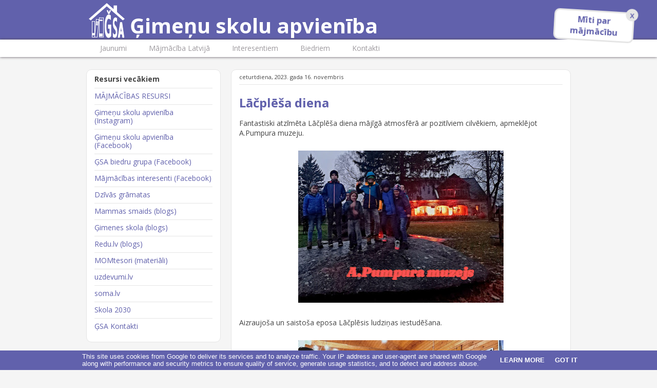

--- FILE ---
content_type: text/html; charset=UTF-8
request_url: https://www.gimenuskoluapvieniba.lv/2023/11/lacplesa-diena.html
body_size: 16181
content:
<!DOCTYPE html>
<html class='v2' dir='ltr' lang='lv' xmlns='http://www.w3.org/1999/xhtml' xmlns:b='http://www.google.com/2005/gml/b' xmlns:data='http://www.google.com/2005/gml/data' xmlns:expr='http://www.google.com/2005/gml/expr'>
<head>
<link href='https://www.blogger.com/static/v1/widgets/335934321-css_bundle_v2.css' rel='stylesheet' type='text/css'/>
<meta content='ka22Mr4Juoc52iHYY7FF0KJKOlNKzP1WSsNFjPcKVNg' name='google-site-verification'/>
<meta content='width=1100' name='viewport'/>
<meta content='text/html; charset=UTF-8' http-equiv='Content-Type'/>
<meta content='blogger' name='generator'/>
<link href='https://www.gimenuskoluapvieniba.lv/favicon.ico' rel='icon' type='image/x-icon'/>
<link href='https://www.gimenuskoluapvieniba.lv/2023/11/lacplesa-diena.html' rel='canonical'/>
<link rel="alternate" type="application/atom+xml" title="Ģimeņu skolu apvienība - Atom" href="https://www.gimenuskoluapvieniba.lv/feeds/posts/default" />
<link rel="alternate" type="application/rss+xml" title="Ģimeņu skolu apvienība - RSS" href="https://www.gimenuskoluapvieniba.lv/feeds/posts/default?alt=rss" />
<link rel="service.post" type="application/atom+xml" title="Ģimeņu skolu apvienība - Atom" href="https://www.blogger.com/feeds/209500497307994289/posts/default" />

<link rel="alternate" type="application/atom+xml" title="Ģimeņu skolu apvienība - Atom" href="https://www.gimenuskoluapvieniba.lv/feeds/4291770856757436289/comments/default" />
<!--Can't find substitution for tag [blog.ieCssRetrofitLinks]-->
<link href='https://blogger.googleusercontent.com/img/b/R29vZ2xl/AVvXsEgZuVKjrJZdhFDe4cKZmyF4fbv2Rbo9-2Ktj_FVdwu5LgkXI_1y3KulAVf3nMuAWSCzhkATpByYYgXHdKftVhVLo6CmCF-D_Sgj9WwWXupzUlPCJVQ7z-F0ebGQ-4Pu77V-V42aDKMFN8czEzyLlT_WZM4DnauK5fULJ3vmqD5XrUcHIIeGpiesgz5WtA34/w400-h296/20231111_1.jpg' rel='image_src'/>
<meta content='https://www.gimenuskoluapvieniba.lv/2023/11/lacplesa-diena.html' property='og:url'/>
<meta content='Lāčplēša diena' property='og:title'/>
<meta content='Ģimeņu skolu apvienība vieno mājmācības vecākus un atbalsta bērnu izglītību savā ģimenē.' property='og:description'/>
<meta content='https://blogger.googleusercontent.com/img/b/R29vZ2xl/AVvXsEgZuVKjrJZdhFDe4cKZmyF4fbv2Rbo9-2Ktj_FVdwu5LgkXI_1y3KulAVf3nMuAWSCzhkATpByYYgXHdKftVhVLo6CmCF-D_Sgj9WwWXupzUlPCJVQ7z-F0ebGQ-4Pu77V-V42aDKMFN8czEzyLlT_WZM4DnauK5fULJ3vmqD5XrUcHIIeGpiesgz5WtA34/w1200-h630-p-k-no-nu/20231111_1.jpg' property='og:image'/>
<title>Lāčplēša diena | Ģimeņu skolu apvienība</title>
<link href='https://fonts.googleapis.com/css2?family=Open+Sans' rel='stylesheet' type='text/css'/>
<link href='https://fonts.googleapis.com/css2?family=Open+Sans:wght@700' rel='stylesheet' type='text/css'/>
<script src='https://code.jquery.com/jquery-3.5.1.min.js'></script>
<style type='text/css'>@font-face{font-family:'Open Sans';font-style:normal;font-weight:400;font-stretch:100%;font-display:swap;src:url(//fonts.gstatic.com/s/opensans/v44/memvYaGs126MiZpBA-UvWbX2vVnXBbObj2OVTSKmu0SC55K5gw.woff2)format('woff2');unicode-range:U+0460-052F,U+1C80-1C8A,U+20B4,U+2DE0-2DFF,U+A640-A69F,U+FE2E-FE2F;}@font-face{font-family:'Open Sans';font-style:normal;font-weight:400;font-stretch:100%;font-display:swap;src:url(//fonts.gstatic.com/s/opensans/v44/memvYaGs126MiZpBA-UvWbX2vVnXBbObj2OVTSumu0SC55K5gw.woff2)format('woff2');unicode-range:U+0301,U+0400-045F,U+0490-0491,U+04B0-04B1,U+2116;}@font-face{font-family:'Open Sans';font-style:normal;font-weight:400;font-stretch:100%;font-display:swap;src:url(//fonts.gstatic.com/s/opensans/v44/memvYaGs126MiZpBA-UvWbX2vVnXBbObj2OVTSOmu0SC55K5gw.woff2)format('woff2');unicode-range:U+1F00-1FFF;}@font-face{font-family:'Open Sans';font-style:normal;font-weight:400;font-stretch:100%;font-display:swap;src:url(//fonts.gstatic.com/s/opensans/v44/memvYaGs126MiZpBA-UvWbX2vVnXBbObj2OVTSymu0SC55K5gw.woff2)format('woff2');unicode-range:U+0370-0377,U+037A-037F,U+0384-038A,U+038C,U+038E-03A1,U+03A3-03FF;}@font-face{font-family:'Open Sans';font-style:normal;font-weight:400;font-stretch:100%;font-display:swap;src:url(//fonts.gstatic.com/s/opensans/v44/memvYaGs126MiZpBA-UvWbX2vVnXBbObj2OVTS2mu0SC55K5gw.woff2)format('woff2');unicode-range:U+0307-0308,U+0590-05FF,U+200C-2010,U+20AA,U+25CC,U+FB1D-FB4F;}@font-face{font-family:'Open Sans';font-style:normal;font-weight:400;font-stretch:100%;font-display:swap;src:url(//fonts.gstatic.com/s/opensans/v44/memvYaGs126MiZpBA-UvWbX2vVnXBbObj2OVTVOmu0SC55K5gw.woff2)format('woff2');unicode-range:U+0302-0303,U+0305,U+0307-0308,U+0310,U+0312,U+0315,U+031A,U+0326-0327,U+032C,U+032F-0330,U+0332-0333,U+0338,U+033A,U+0346,U+034D,U+0391-03A1,U+03A3-03A9,U+03B1-03C9,U+03D1,U+03D5-03D6,U+03F0-03F1,U+03F4-03F5,U+2016-2017,U+2034-2038,U+203C,U+2040,U+2043,U+2047,U+2050,U+2057,U+205F,U+2070-2071,U+2074-208E,U+2090-209C,U+20D0-20DC,U+20E1,U+20E5-20EF,U+2100-2112,U+2114-2115,U+2117-2121,U+2123-214F,U+2190,U+2192,U+2194-21AE,U+21B0-21E5,U+21F1-21F2,U+21F4-2211,U+2213-2214,U+2216-22FF,U+2308-230B,U+2310,U+2319,U+231C-2321,U+2336-237A,U+237C,U+2395,U+239B-23B7,U+23D0,U+23DC-23E1,U+2474-2475,U+25AF,U+25B3,U+25B7,U+25BD,U+25C1,U+25CA,U+25CC,U+25FB,U+266D-266F,U+27C0-27FF,U+2900-2AFF,U+2B0E-2B11,U+2B30-2B4C,U+2BFE,U+3030,U+FF5B,U+FF5D,U+1D400-1D7FF,U+1EE00-1EEFF;}@font-face{font-family:'Open Sans';font-style:normal;font-weight:400;font-stretch:100%;font-display:swap;src:url(//fonts.gstatic.com/s/opensans/v44/memvYaGs126MiZpBA-UvWbX2vVnXBbObj2OVTUGmu0SC55K5gw.woff2)format('woff2');unicode-range:U+0001-000C,U+000E-001F,U+007F-009F,U+20DD-20E0,U+20E2-20E4,U+2150-218F,U+2190,U+2192,U+2194-2199,U+21AF,U+21E6-21F0,U+21F3,U+2218-2219,U+2299,U+22C4-22C6,U+2300-243F,U+2440-244A,U+2460-24FF,U+25A0-27BF,U+2800-28FF,U+2921-2922,U+2981,U+29BF,U+29EB,U+2B00-2BFF,U+4DC0-4DFF,U+FFF9-FFFB,U+10140-1018E,U+10190-1019C,U+101A0,U+101D0-101FD,U+102E0-102FB,U+10E60-10E7E,U+1D2C0-1D2D3,U+1D2E0-1D37F,U+1F000-1F0FF,U+1F100-1F1AD,U+1F1E6-1F1FF,U+1F30D-1F30F,U+1F315,U+1F31C,U+1F31E,U+1F320-1F32C,U+1F336,U+1F378,U+1F37D,U+1F382,U+1F393-1F39F,U+1F3A7-1F3A8,U+1F3AC-1F3AF,U+1F3C2,U+1F3C4-1F3C6,U+1F3CA-1F3CE,U+1F3D4-1F3E0,U+1F3ED,U+1F3F1-1F3F3,U+1F3F5-1F3F7,U+1F408,U+1F415,U+1F41F,U+1F426,U+1F43F,U+1F441-1F442,U+1F444,U+1F446-1F449,U+1F44C-1F44E,U+1F453,U+1F46A,U+1F47D,U+1F4A3,U+1F4B0,U+1F4B3,U+1F4B9,U+1F4BB,U+1F4BF,U+1F4C8-1F4CB,U+1F4D6,U+1F4DA,U+1F4DF,U+1F4E3-1F4E6,U+1F4EA-1F4ED,U+1F4F7,U+1F4F9-1F4FB,U+1F4FD-1F4FE,U+1F503,U+1F507-1F50B,U+1F50D,U+1F512-1F513,U+1F53E-1F54A,U+1F54F-1F5FA,U+1F610,U+1F650-1F67F,U+1F687,U+1F68D,U+1F691,U+1F694,U+1F698,U+1F6AD,U+1F6B2,U+1F6B9-1F6BA,U+1F6BC,U+1F6C6-1F6CF,U+1F6D3-1F6D7,U+1F6E0-1F6EA,U+1F6F0-1F6F3,U+1F6F7-1F6FC,U+1F700-1F7FF,U+1F800-1F80B,U+1F810-1F847,U+1F850-1F859,U+1F860-1F887,U+1F890-1F8AD,U+1F8B0-1F8BB,U+1F8C0-1F8C1,U+1F900-1F90B,U+1F93B,U+1F946,U+1F984,U+1F996,U+1F9E9,U+1FA00-1FA6F,U+1FA70-1FA7C,U+1FA80-1FA89,U+1FA8F-1FAC6,U+1FACE-1FADC,U+1FADF-1FAE9,U+1FAF0-1FAF8,U+1FB00-1FBFF;}@font-face{font-family:'Open Sans';font-style:normal;font-weight:400;font-stretch:100%;font-display:swap;src:url(//fonts.gstatic.com/s/opensans/v44/memvYaGs126MiZpBA-UvWbX2vVnXBbObj2OVTSCmu0SC55K5gw.woff2)format('woff2');unicode-range:U+0102-0103,U+0110-0111,U+0128-0129,U+0168-0169,U+01A0-01A1,U+01AF-01B0,U+0300-0301,U+0303-0304,U+0308-0309,U+0323,U+0329,U+1EA0-1EF9,U+20AB;}@font-face{font-family:'Open Sans';font-style:normal;font-weight:400;font-stretch:100%;font-display:swap;src:url(//fonts.gstatic.com/s/opensans/v44/memvYaGs126MiZpBA-UvWbX2vVnXBbObj2OVTSGmu0SC55K5gw.woff2)format('woff2');unicode-range:U+0100-02BA,U+02BD-02C5,U+02C7-02CC,U+02CE-02D7,U+02DD-02FF,U+0304,U+0308,U+0329,U+1D00-1DBF,U+1E00-1E9F,U+1EF2-1EFF,U+2020,U+20A0-20AB,U+20AD-20C0,U+2113,U+2C60-2C7F,U+A720-A7FF;}@font-face{font-family:'Open Sans';font-style:normal;font-weight:400;font-stretch:100%;font-display:swap;src:url(//fonts.gstatic.com/s/opensans/v44/memvYaGs126MiZpBA-UvWbX2vVnXBbObj2OVTS-mu0SC55I.woff2)format('woff2');unicode-range:U+0000-00FF,U+0131,U+0152-0153,U+02BB-02BC,U+02C6,U+02DA,U+02DC,U+0304,U+0308,U+0329,U+2000-206F,U+20AC,U+2122,U+2191,U+2193,U+2212,U+2215,U+FEFF,U+FFFD;}@font-face{font-family:'Open Sans';font-style:normal;font-weight:700;font-stretch:100%;font-display:swap;src:url(//fonts.gstatic.com/s/opensans/v44/memvYaGs126MiZpBA-UvWbX2vVnXBbObj2OVTSKmu0SC55K5gw.woff2)format('woff2');unicode-range:U+0460-052F,U+1C80-1C8A,U+20B4,U+2DE0-2DFF,U+A640-A69F,U+FE2E-FE2F;}@font-face{font-family:'Open Sans';font-style:normal;font-weight:700;font-stretch:100%;font-display:swap;src:url(//fonts.gstatic.com/s/opensans/v44/memvYaGs126MiZpBA-UvWbX2vVnXBbObj2OVTSumu0SC55K5gw.woff2)format('woff2');unicode-range:U+0301,U+0400-045F,U+0490-0491,U+04B0-04B1,U+2116;}@font-face{font-family:'Open Sans';font-style:normal;font-weight:700;font-stretch:100%;font-display:swap;src:url(//fonts.gstatic.com/s/opensans/v44/memvYaGs126MiZpBA-UvWbX2vVnXBbObj2OVTSOmu0SC55K5gw.woff2)format('woff2');unicode-range:U+1F00-1FFF;}@font-face{font-family:'Open Sans';font-style:normal;font-weight:700;font-stretch:100%;font-display:swap;src:url(//fonts.gstatic.com/s/opensans/v44/memvYaGs126MiZpBA-UvWbX2vVnXBbObj2OVTSymu0SC55K5gw.woff2)format('woff2');unicode-range:U+0370-0377,U+037A-037F,U+0384-038A,U+038C,U+038E-03A1,U+03A3-03FF;}@font-face{font-family:'Open Sans';font-style:normal;font-weight:700;font-stretch:100%;font-display:swap;src:url(//fonts.gstatic.com/s/opensans/v44/memvYaGs126MiZpBA-UvWbX2vVnXBbObj2OVTS2mu0SC55K5gw.woff2)format('woff2');unicode-range:U+0307-0308,U+0590-05FF,U+200C-2010,U+20AA,U+25CC,U+FB1D-FB4F;}@font-face{font-family:'Open Sans';font-style:normal;font-weight:700;font-stretch:100%;font-display:swap;src:url(//fonts.gstatic.com/s/opensans/v44/memvYaGs126MiZpBA-UvWbX2vVnXBbObj2OVTVOmu0SC55K5gw.woff2)format('woff2');unicode-range:U+0302-0303,U+0305,U+0307-0308,U+0310,U+0312,U+0315,U+031A,U+0326-0327,U+032C,U+032F-0330,U+0332-0333,U+0338,U+033A,U+0346,U+034D,U+0391-03A1,U+03A3-03A9,U+03B1-03C9,U+03D1,U+03D5-03D6,U+03F0-03F1,U+03F4-03F5,U+2016-2017,U+2034-2038,U+203C,U+2040,U+2043,U+2047,U+2050,U+2057,U+205F,U+2070-2071,U+2074-208E,U+2090-209C,U+20D0-20DC,U+20E1,U+20E5-20EF,U+2100-2112,U+2114-2115,U+2117-2121,U+2123-214F,U+2190,U+2192,U+2194-21AE,U+21B0-21E5,U+21F1-21F2,U+21F4-2211,U+2213-2214,U+2216-22FF,U+2308-230B,U+2310,U+2319,U+231C-2321,U+2336-237A,U+237C,U+2395,U+239B-23B7,U+23D0,U+23DC-23E1,U+2474-2475,U+25AF,U+25B3,U+25B7,U+25BD,U+25C1,U+25CA,U+25CC,U+25FB,U+266D-266F,U+27C0-27FF,U+2900-2AFF,U+2B0E-2B11,U+2B30-2B4C,U+2BFE,U+3030,U+FF5B,U+FF5D,U+1D400-1D7FF,U+1EE00-1EEFF;}@font-face{font-family:'Open Sans';font-style:normal;font-weight:700;font-stretch:100%;font-display:swap;src:url(//fonts.gstatic.com/s/opensans/v44/memvYaGs126MiZpBA-UvWbX2vVnXBbObj2OVTUGmu0SC55K5gw.woff2)format('woff2');unicode-range:U+0001-000C,U+000E-001F,U+007F-009F,U+20DD-20E0,U+20E2-20E4,U+2150-218F,U+2190,U+2192,U+2194-2199,U+21AF,U+21E6-21F0,U+21F3,U+2218-2219,U+2299,U+22C4-22C6,U+2300-243F,U+2440-244A,U+2460-24FF,U+25A0-27BF,U+2800-28FF,U+2921-2922,U+2981,U+29BF,U+29EB,U+2B00-2BFF,U+4DC0-4DFF,U+FFF9-FFFB,U+10140-1018E,U+10190-1019C,U+101A0,U+101D0-101FD,U+102E0-102FB,U+10E60-10E7E,U+1D2C0-1D2D3,U+1D2E0-1D37F,U+1F000-1F0FF,U+1F100-1F1AD,U+1F1E6-1F1FF,U+1F30D-1F30F,U+1F315,U+1F31C,U+1F31E,U+1F320-1F32C,U+1F336,U+1F378,U+1F37D,U+1F382,U+1F393-1F39F,U+1F3A7-1F3A8,U+1F3AC-1F3AF,U+1F3C2,U+1F3C4-1F3C6,U+1F3CA-1F3CE,U+1F3D4-1F3E0,U+1F3ED,U+1F3F1-1F3F3,U+1F3F5-1F3F7,U+1F408,U+1F415,U+1F41F,U+1F426,U+1F43F,U+1F441-1F442,U+1F444,U+1F446-1F449,U+1F44C-1F44E,U+1F453,U+1F46A,U+1F47D,U+1F4A3,U+1F4B0,U+1F4B3,U+1F4B9,U+1F4BB,U+1F4BF,U+1F4C8-1F4CB,U+1F4D6,U+1F4DA,U+1F4DF,U+1F4E3-1F4E6,U+1F4EA-1F4ED,U+1F4F7,U+1F4F9-1F4FB,U+1F4FD-1F4FE,U+1F503,U+1F507-1F50B,U+1F50D,U+1F512-1F513,U+1F53E-1F54A,U+1F54F-1F5FA,U+1F610,U+1F650-1F67F,U+1F687,U+1F68D,U+1F691,U+1F694,U+1F698,U+1F6AD,U+1F6B2,U+1F6B9-1F6BA,U+1F6BC,U+1F6C6-1F6CF,U+1F6D3-1F6D7,U+1F6E0-1F6EA,U+1F6F0-1F6F3,U+1F6F7-1F6FC,U+1F700-1F7FF,U+1F800-1F80B,U+1F810-1F847,U+1F850-1F859,U+1F860-1F887,U+1F890-1F8AD,U+1F8B0-1F8BB,U+1F8C0-1F8C1,U+1F900-1F90B,U+1F93B,U+1F946,U+1F984,U+1F996,U+1F9E9,U+1FA00-1FA6F,U+1FA70-1FA7C,U+1FA80-1FA89,U+1FA8F-1FAC6,U+1FACE-1FADC,U+1FADF-1FAE9,U+1FAF0-1FAF8,U+1FB00-1FBFF;}@font-face{font-family:'Open Sans';font-style:normal;font-weight:700;font-stretch:100%;font-display:swap;src:url(//fonts.gstatic.com/s/opensans/v44/memvYaGs126MiZpBA-UvWbX2vVnXBbObj2OVTSCmu0SC55K5gw.woff2)format('woff2');unicode-range:U+0102-0103,U+0110-0111,U+0128-0129,U+0168-0169,U+01A0-01A1,U+01AF-01B0,U+0300-0301,U+0303-0304,U+0308-0309,U+0323,U+0329,U+1EA0-1EF9,U+20AB;}@font-face{font-family:'Open Sans';font-style:normal;font-weight:700;font-stretch:100%;font-display:swap;src:url(//fonts.gstatic.com/s/opensans/v44/memvYaGs126MiZpBA-UvWbX2vVnXBbObj2OVTSGmu0SC55K5gw.woff2)format('woff2');unicode-range:U+0100-02BA,U+02BD-02C5,U+02C7-02CC,U+02CE-02D7,U+02DD-02FF,U+0304,U+0308,U+0329,U+1D00-1DBF,U+1E00-1E9F,U+1EF2-1EFF,U+2020,U+20A0-20AB,U+20AD-20C0,U+2113,U+2C60-2C7F,U+A720-A7FF;}@font-face{font-family:'Open Sans';font-style:normal;font-weight:700;font-stretch:100%;font-display:swap;src:url(//fonts.gstatic.com/s/opensans/v44/memvYaGs126MiZpBA-UvWbX2vVnXBbObj2OVTS-mu0SC55I.woff2)format('woff2');unicode-range:U+0000-00FF,U+0131,U+0152-0153,U+02BB-02BC,U+02C6,U+02DA,U+02DC,U+0304,U+0308,U+0329,U+2000-206F,U+20AC,U+2122,U+2191,U+2193,U+2212,U+2215,U+FEFF,U+FFFD;}</style>
<style id='page-skin-1' type='text/css'><!--
/*
-----------------------------------------------
Blogger Template Style
Name:     Awesome Inc.
Designer: Tina Chen
URL:      tinachen.org
----------------------------------------------- */
/* Variable definitions
====================
<Variable name="keycolor" description="Main Color" type="color" default="#ffffff"/>
<Group description="Page" selector="body">
<Variable name="body.font" description="Font" type="font"
default="normal normal 13px Arial, Tahoma, Helvetica, FreeSans, sans-serif"/>
<Variable name="body.background.color" description="Background Color" type="color" default="#000000"/>
<Variable name="body.text.color" description="Text Color" type="color" default="#ffffff"/>
</Group>
<Group description="Links" selector=".main-inner">
<Variable name="link.color" description="Link Color" type="color" default="#888888"/>
<Variable name="link.visited.color" description="Visited Color" type="color" default="#444444"/>
<Variable name="link.hover.color" description="Hover Color" type="color" default="#cccccc"/>
</Group>
<Group description="Blog Title" selector=".header h1">
<Variable name="header.font" description="Title Font" type="font"
default="normal bold 40px Arial, Tahoma, Helvetica, FreeSans, sans-serif"/>
<Variable name="header.text.color" description="Title Color" type="color" default="#444444" />
<Variable name="header.background.color" description="Header Background" type="color" default="transparent" />
</Group>
<Group description="Blog Description" selector=".header .description">
<Variable name="description.font" description="Font" type="font"
default="normal normal 14px Arial, Tahoma, Helvetica, FreeSans, sans-serif"/>
<Variable name="description.text.color" description="Text Color" type="color"
default="#444444" />
</Group>
<Group description="Tabs Text" selector=".tabs-inner .widget li a">
<Variable name="tabs.font" description="Font" type="font"
default="normal bold 14px Arial, Tahoma, Helvetica, FreeSans, sans-serif"/>
<Variable name="tabs.text.color" description="Text Color" type="color" default="#444444"/>
<Variable name="tabs.selected.text.color" description="Selected Color" type="color" default="#9e9a9f"/>
</Group>
<Group description="Tabs Background" selector=".tabs-outer .PageList">
<Variable name="tabs.background.color" description="Background Color" type="color" default="#141414"/>
<Variable name="tabs.selected.background.color" description="Selected Color" type="color" default="#444444"/>
<Variable name="tabs.border.color" description="Border Color" type="color" default="#e5e5e5"/>
</Group>
<Group description="Date Header" selector=".main-inner .widget h2.date-header, .main-inner .widget h2.date-header span">
<Variable name="date.font" description="Font" type="font"
default="normal normal 14px Arial, Tahoma, Helvetica, FreeSans, sans-serif"/>
<Variable name="date.text.color" description="Text Color" type="color" default="#666666"/>
<Variable name="date.border.color" description="Border Color" type="color" default="#e5e5e5"/>
</Group>
<Group description="Post Title" selector="h3.post-title, h4, h3.post-title a">
<Variable name="post.title.font" description="Font" type="font"
default="normal bold 22px Arial, Tahoma, Helvetica, FreeSans, sans-serif"/>
<Variable name="post.title.text.color" description="Text Color" type="color" default="#444444"/>
</Group>
<Group description="Post Background" selector=".post">
<Variable name="post.background.color" description="Background Color" type="color" default="#ffffff" />
<Variable name="post.border.color" description="Border Color" type="color" default="#e5e5e5" />
<Variable name="post.border.bevel.color" description="Bevel Color" type="color" default="#e5e5e5"/>
</Group>
<Group description="Gadget Title" selector="h2">
<Variable name="widget.title.font" description="Font" type="font"
default="normal bold 14px Arial, Tahoma, Helvetica, FreeSans, sans-serif"/>
<Variable name="widget.title.text.color" description="Text Color" type="color" default="#444444"/>
</Group>
<Group description="Gadget Text" selector=".sidebar .widget">
<Variable name="widget.font" description="Font" type="font"
default="normal normal 14px Arial, Tahoma, Helvetica, FreeSans, sans-serif"/>
<Variable name="widget.text.color" description="Text Color" type="color" default="#444444"/>
<Variable name="widget.alternate.text.color" description="Alternate Color" type="color" default="#666666"/>
</Group>
<Group description="Gadget Links" selector=".sidebar .widget">
<Variable name="widget.link.color" description="Link Color" type="color" default="#6161ac"/>
<Variable name="widget.link.visited.color" description="Visited Color" type="color" default="#4d469c"/>
<Variable name="widget.link.hover.color" description="Hover Color" type="color" default="#4d469c"/>
</Group>
<Group description="Gadget Background" selector=".sidebar .widget">
<Variable name="widget.background.color" description="Background Color" type="color" default="#141414"/>
<Variable name="widget.border.color" description="Border Color" type="color" default="#222222"/>
<Variable name="widget.border.bevel.color" description="Bevel Color" type="color" default="#000000"/>
</Group>
<Group description="Sidebar Background" selector=".column-left-inner .column-right-inner">
<Variable name="widget.outer.background.color" description="Background Color" type="color" default="transparent" />
</Group>
<Group description="Images" selector=".main-inner">
<Variable name="image.background.color" description="Background Color" type="color" default="transparent"/>
<Variable name="image.border.color" description="Border Color" type="color" default="transparent"/>
</Group>
<Group description="Feed" selector=".blog-feeds">
<Variable name="feed.text.color" description="Text Color" type="color" default="#444444"/>
</Group>
<Group description="Feed Links" selector=".blog-feeds">
<Variable name="feed.link.color" description="Link Color" type="color" default="#6161ac"/>
<Variable name="feed.link.visited.color" description="Visited Color" type="color" default="#4d469c"/>
<Variable name="feed.link.hover.color" description="Hover Color" type="color" default="#4d469c"/>
</Group>
<Group description="Pager" selector=".blog-pager">
<Variable name="pager.background.color" description="Background Color" type="color" default="#ffffff" />
</Group>
<Group description="Footer" selector=".footer-outer">
<Variable name="footer.background.color" description="Background Color" type="color" default="#ffffff" />
<Variable name="footer.text.color" description="Text Color" type="color" default="#444444" />
</Group>
<Variable name="title.shadow.spread" description="Title Shadow" type="length" default="-1px" min="-1px" max="100px"/>
<Variable name="body.background" description="Body Background" type="background"
color="#f5f5f5"
default="$(color) none repeat scroll top left"/>
<Variable name="body.background.gradient.cap" description="Body Gradient Cap" type="url"
default="none"/>
<Variable name="body.background.size" description="Body Background Size" type="string" default="auto"/>
<!-- -->
<Variable name="spacing.xsm" description="Spacing Extra Small Size" type="length" default="5px"/>
<Variable name="spacing.sm" description="Spacing Small Size" type="length" default="10px"/>
<Variable name="spacing.md" description="Spacing Middle Size" type="length" default="15px"/>
<Variable name="spacing.lg" description="Spacing Large Size" type="length" default="20px"/>
<Variable name="spacing.xlg" description="Spacing Extra Large Size" type="length" default="25px"/>
<Variable name="tabs.background.gradient" description="Tabs Background Gradient" type="url" default="none"/>
<Variable name="header.background.gradient" description="Header Background Gradient" type="url" default="none" />
<Variable name="header.padding.top" description="Header Top Padding" type="length" default="22px" min="0" max="100px"/>
<Variable name="header.margin.top" description="Header Top Margin" type="length" default="0" min="0" max="100px"/>
<Variable name="header.margin.bottom" description="Header Bottom Margin" type="length" default="0" min="0" max="100px"/>
<Variable name="widget.padding.top" description="Widget Padding Top" type="length" default="8px" min="0" max="20px"/>
<Variable name="widget.padding.side" description="Widget Padding Side" type="length" default="15px" min="0" max="100px"/>
<Variable name="widget.outer.margin.top" description="Widget Top Margin" type="length" default="0" min="0" max="100px"/>
<Variable name="widget.outer.background.gradient" description="Gradient" type="url" default="none" />
<Variable name="widget.border.radius" description="Gadget Border Radius" type="length" default="0" min="0" max="100px"/>
<Variable name="outer.shadow.spread" description="Outer Shadow Size" type="length" default="0" min="0" max="100px"/>
<Variable name="date.header.border.radius.top" description="Date Header Border Radius Top" type="length" default="0" min="0" max="100px"/>
<Variable name="date.header.position" description="Date Header Position" type="length" default="15px" min="0" max="100px"/>
<Variable name="date.space" description="Date Space" type="length" default="30px" min="0" max="100px"/>
<Variable name="date.position" description="Date Float" type="string" default="static" />
<Variable name="date.padding.bottom" description="Date Padding Bottom" type="length" default="0" min="0" max="100px"/>
<Variable name="date.border.size" description="Date Border Size" type="length" default="0" min="0" max="10px"/>
<Variable name="date.background" description="Date Background" type="background" color="transparent"
default="$(color) none no-repeat scroll top left" />
<Variable name="date.first.border.radius.top" description="Date First top radius" type="length" default="10px" min="0" max="100px"/>
<Variable name="date.last.space.bottom" description="Date Last Space Bottom" type="length"
default="20px" min="0" max="100px"/>
<Variable name="date.last.border.radius.bottom" description="Date Last bottom radius" type="length" default="10px" min="0" max="100px"/>
<Variable name="post.first.padding.top" description="First Post Padding Top" type="length" default="0" min="0" max="100px"/>
<Variable name="image.shadow.spread" description="Image Shadow Size" type="length" default="0" min="0" max="100px"/>
<Variable name="image.border.radius" description="Image Border Radius" type="length" default="0" min="0" max="100px"/>
<Variable name="separator.outdent" description="Separator Outdent" type="length" default="15px" min="0" max="100px"/>
<Variable name="title.separator.border.size" description="Widget Title Border Size" type="length" default="1px" min="0" max="10px"/>
<Variable name="list.separator.border.size" description="List Separator Border Size" type="length" default="1px" min="0" max="10px"/>
<Variable name="shadow.spread" description="Shadow Size" type="length" default="0" min="0" max="100px"/>
<Variable name="startSide" description="Side where text starts in blog language" type="automatic" default="left"/>
<Variable name="endSide" description="Side where text ends in blog language" type="automatic" default="right"/>
<Variable name="date.side" description="Side where date header is placed" type="string" default="right"/>
<Variable name="pager.border.radius.top" description="Pager Border Top Radius" type="length" default="10px" min="0" max="100px"/>
<Variable name="pager.space.top" description="Pager Top Space" type="length" default="1em" min="0" max="20em"/>
<Variable name="footer.background.gradient" description="Background Gradient" type="url" default="none" />
<Variable name="mobile.background.size" description="Mobile Background Size" type="string"
default="auto"/>
<Variable name="mobile.background.overlay" description="Mobile Background Overlay" type="string"
default="transparent none repeat scroll top left"/>
<Variable name="mobile.button.color" description="Mobile Button Color" type="color" default="#ffffff" />
*/
/* Content
----------------------------------------------- */
body {
font: normal normal 14px Open Sans;
color: #444444;
background: #f5f5f5 none repeat scroll top left;
}
html body .content-outer {
min-width: 0;
max-width: 100%;
width: 100%;
}
a:link {
text-decoration: none;
color: #6161ac;
}
a:visited {
text-decoration: none;
color: #4d469c;
}
a:hover {
text-decoration: underline;
color: #4d469c;
}
.body-fauxcolumn-outer .cap-top {
position: absolute;
z-index: 1;
height: 276px;
width: 100%;
background: transparent none repeat-x scroll top left;
_background-image: none;
}
// padding for anchor in order to take into account sticky header height
.anchor {
padding-top: 120px;
}
/* Columns
----------------------------------------------- */
.content-inner {
padding: 0;
}
.header-inner .section {
margin: 0 15px;
}
.tabs-inner .section {
margin: 0 15px;
}
.main-inner {
padding-top: 15px;
}
.main-inner .column-center-inner,
.main-inner .column-left-inner,
.main-inner .column-right-inner {
padding: 0;
}
*+html body .main-inner .column-center-inner {
margin-top: -20px;
}
#layout .main-inner .column-center-inner {
margin-top: 0;
}
/* Header
----------------------------------------------- */
#navigationbar {
position: fixed;
top: 0px;
left: 0px;
z-index: 9;
width: 100%;
}
.logo {
background-image: url(https://blogger.googleusercontent.com/img/b/R29vZ2xl/AVvXsEgq7YIWMkFR8hyphenhyphenK2DUMjsM4-fIpc9-VNFirs_GW8DclX6X00N1xFn5rHp8hcT0cr7-DMpQ5GPWNQ2gGxPQyrrLqtAxQ0xVf2kh3wlz3kOrCB9PZS-HWebHlNh0SANUUJEfAziRFUsza8EFK/s1600/logo-white-blue_70x70.png);
background-position-y: 5px;
background-position-x: left;
background-size: 70px 70px;
background-repeat: no-repeat;
}
.logo-mobile {
background-position-y: 0px;
background-size: 40px 40px;
}
.logo h1 {
margin-left: 80px;
}
.logo-mobile h1 {
margin-left: 45px;
font-size: 30px !important;
}
.header-outer {
margin: 0 0 0 0;
background: #6161ac none repeat scroll 0 0;
}
.Header h1 {
font: normal bold 40px Open Sans;
color: #ffffff;
text-shadow: 0 0 -1px #000000;
}
.Header h1 a {
color: #ffffff;
}
.Header .description {
font: normal normal 8px Open Sans;
color: #444444;
}
.header-inner .Header .titlewrapper,
.header-inner .Header .descriptionwrapper {
padding-left: 0;
padding-right: 0;
margin-bottom: 0;
}
.header-inner .Header .titlewrapper {
padding-top: 22px;
}
/* Tabs
----------------------------------------------- */
.tabs-outer {
overflow: visible;
position: relative;
top: -10px;
background: #ffffff none repeat scroll 0 0;
box-shadow: 0 0 5px 0 #524954;
}
#layout .tabs-outer {
overflow: visible;
}
.tabs-cap-top, .tabs-cap-bottom {
position: absolute;
width: 100%;
border-top: 1px solid rgba(0, 0, 0, 0);
}
.tabs-cap-bottom {
bottom: 0;
}
.tabs-inner .widget li a {
display: inline-block;
margin: 0;
padding: .6em 1.5em;
@media (max-width: 750px) {
padding: .3em .2em;
}
font: normal bold 14px Open Sans;
color: #9e9a9f;
border-top: 1px solid rgba(0, 0, 0, 0);
border-bottom: 1px solid rgba(0, 0, 0, 0);
border-left: 1px solid rgba(0, 0, 0, 0);
height: auto;
line-height: 15px;
}
.tabs-inner .widget li:last-child a {
border-right: 1px solid rgba(0, 0, 0, 0);
}
.tabs-inner .widget li.selected a, .tabs-inner .widget li a:hover {
background: #ffffff none repeat-x scroll 0 -100px;
color: #444444;
}
/* Headings
----------------------------------------------- */
h2 {
font: normal bold 14px Open Sans;
color: #444444;
}
/* Widgets
----------------------------------------------- */
.widget-content {
text-align: inherit;
}
.main-inner .section {
margin: 0 25px;
padding: 0;
}
.main-inner .column-left-outer,
.main-inner .column-right-outer {
margin-top: 0;
}
#layout .main-inner .column-left-outer,
#layout .main-inner .column-right-outer {
margin-top: 0;
}
.main-inner .column-left-inner,
.main-inner .column-right-inner {
background: transparent none repeat 0 0;
//  -moz-box-shadow: 0 0 0 rgba(0, 0, 0, .2);
//  -webkit-box-shadow: 0 0 0 rgba(0, 0, 0, .2);
//  -goog-ms-box-shadow: 0 0 0 rgba(0, 0, 0, .2);
//  box-shadow: 0 0 0 rgba(0, 0, 0, .2);
-moz-border-radius: 10px;
-webkit-border-radius: 10px;
-goog-ms-border-radius: 10px;
border-radius: 10px;
}
#layout .main-inner .column-left-inner,
#layout .main-inner .column-right-inner {
margin-top: 0;
}
.sidebar .widget {
font: normal normal 14px Open Sans;
color: #444444;
}
.sidebar .widget a:link {
color: #6161ac;
}
.sidebar .widget a:visited {
color: #4d469c;
}
.sidebar .widget a:hover {
color: #4d469c;
}
.sidebar .widget h2 {
text-shadow: 0 0 -1px #000000;
}
.main-inner .widget {
background-color: #ffffff;
border: 1px solid #e5e5e5;
padding: 0 15px 15px;
margin: 20px -15px;
//  -moz-box-shadow: 0 0 5px rgba(0, 0, 0, .2);
//  -webkit-box-shadow: 0 0 5px rgba(0, 0, 0, .2);
//  -goog-ms-box-shadow: 0 0 5px rgba(0, 0, 0, .2);
//  box-shadow: 0 0 5px rgba(0, 0, 0, .2);
-moz-border-radius: 10px;
-webkit-border-radius: 10px;
-goog-ms-border-radius: 10px;
border-radius: 10px;
}
.main-inner .widget h2 {
margin: 0 -15px;
padding: .6em 15px .5em;
border-bottom: 1px solid transparent;
}
.footer-inner .widget h2 {
padding: 0 0 .4em;
border-bottom: 1px solid transparent;
}
.main-inner .widget h2 + div, .footer-inner .widget h2 + div {
border-top: 1px solid #e5e5e5;
padding-top: 8px;
}
.main-inner .widget .widget-content {
//  margin: 0 -15px;
//  padding: 7px 15px 0;
}
.main-inner .widget ul, .main-inner .widget #ArchiveList ul.flat {
margin: -8px 0 0;
padding: 0;
list-style: none;
}
.main-inner .widget #ArchiveList {
margin: -8px 0 0;
}
.main-inner .widget ul li, .main-inner .widget #ArchiveList ul.flat li {
padding: .5em 0;
text-indent: 0;
color: #666666;
border-top: 1px solid #e5e5e5;
border-bottom: 1px solid transparent;
}
.main-inner .widget #ArchiveList ul li {
padding-top: .25em;
padding-bottom: .25em;
}
.main-inner .widget ul li:first-child, .main-inner .widget #ArchiveList ul.flat li:first-child {
border-top: none;
}
.main-inner .widget ul li:last-child, .main-inner .widget #ArchiveList ul.flat li:last-child {
border-bottom: none;
}
.post-body {
position: relative;
}
.main-inner .widget .post-body ul {
padding: 0 2.5em;
margin: .5em 0;
list-style: disc;
}
.main-inner .widget .post-body ul li {
padding: 0.25em 0;
margin-bottom: .25em;
color: #444444;
border: none;
}
.footer-inner .widget ul {
padding: 0;
list-style: none;
}
.widget .zippy {
color: #666666;
}
/* Posts
----------------------------------------------- */
body .main-inner .Blog {
padding: 0;
margin-bottom: 1em;
background-color: transparent;
border: none;
//  -moz-box-shadow: 0 0 0 rgba(0, 0, 0, 0);
//  -webkit-box-shadow: 0 0 0 rgba(0, 0, 0, 0);
//  -goog-ms-box-shadow: 0 0 0 rgba(0, 0, 0, 0);
//  box-shadow: 0 0 0 rgba(0, 0, 0, 0);
}
.main-inner .section:last-child .Blog:last-child {
padding: 0;
margin-bottom: 1em;
}
.main-inner .widget h2.date-header {
margin: 0 -15px 1px;
padding: 0 0 0 0;
font: normal normal 11px Open Sans;
color: #444444;
background: transparent none no-repeat scroll top left;
border-top: 0 solid #e5e5e5;
border-bottom: 1px solid transparent;
-moz-border-radius-topleft: 0;
-moz-border-radius-topright: 0;
-webkit-border-top-left-radius: 0;
-webkit-border-top-right-radius: 0;
border-top-left-radius: 0;
border-top-right-radius: 0;
position: static;
bottom: 100%;
right: 15px;
text-shadow: 0 0 -1px #000000;
}
.main-inner .widget h2.date-header span {
font: normal normal 11px Open Sans;
display: block;
padding: .5em 15px;
border-left: 0 solid #e5e5e5;
border-right: 0 solid #e5e5e5;
}
.date-outer {
position: relative;
margin: 20px 0 20px;
padding: 0 15px;
background-color: #ffffff;
border: 1px solid #e5e5e5;
//  -moz-box-shadow: 0 0 5px rgba(0, 0, 0, .2);
//  -webkit-box-shadow: 0 0 5px rgba(0, 0, 0, .2);
//  -goog-ms-box-shadow: 0 0 5px rgba(0, 0, 0, .2);
//  box-shadow: 0 0 5px rgba(0, 0, 0, .2);
-moz-border-radius: 10px;
-webkit-border-radius: 10px;
-goog-ms-border-radius: 10px;
border-radius: 10px;
}
.date-outer:first-child {
margin-top: 0;
}
.date-outer:last-child {
margin-bottom: 20px;
-moz-border-radius-bottomleft: 0;
-moz-border-radius-bottomright: 0;
-webkit-border-bottom-left-radius: 0;
-webkit-border-bottom-right-radius: 0;
-goog-ms-border-bottom-left-radius: 0;
-goog-ms-border-bottom-right-radius: 0;
border-bottom-left-radius: 0;
border-bottom-right-radius: 0;
}
.date-posts {
//  margin: 0 -15px;
//  padding: 0 15px;
clear: both;
}
.post-outer, .inline-ad {
border-top: 1px solid rgba(0, 0, 0, 0);
margin: 0 -15px;
padding: 15px;
}
.post-outer {
padding-bottom: 10px;
}
.post-outer:first-child {
padding-top: 0;
border-top: none;
}
.post-outer:last-child, .inline-ad:last-child {
border-bottom: none;
}
.post-body {
position: relative;
}
.post-body img {
margin: 10px;
background: transparent;
border: 1px solid transparent;
-moz-box-shadow: 0 0 0 rgba(0, 0, 0, .2);
-webkit-box-shadow: 0 0 0 rgba(0, 0, 0, .2);
box-shadow: 0 0 0 rgba(0, 0, 0, .2);
-moz-border-radius: 0;
-webkit-border-radius: 0;
border-radius: 0;
}
h3.post-title, h4 {
font: normal bold 24px Open Sans;
color: #6161ac;
margin-top: 10px;
}
h3.post-title a {
font: normal bold 24px Open Sans;
color: #6161ac;
}
h3.post-title a:hover {
color: #4d469c;
text-decoration: underline;
}
.post-header {
margin: 0 0 1em;
}
.post-body {
line-height: 1.4;
}
.post-outer h2 {
color: #444444;
}
.post-footer {
margin: 1.5em 0 0;
}
#blog-pager {
padding: 15px;
font-size: 120%;
background-color: #ffffff;
border: 1px solid #e5e5e5;
//  -moz-box-shadow: 0 0 5px rgba(0, 0, 0, .2);
//  -webkit-box-shadow: 0 0 5px rgba(0, 0, 0, .2);
//  -goog-ms-box-shadow: 0 0 5px rgba(0, 0, 0, .2);
//  box-shadow: 0 0 5px rgba(0, 0, 0, .2);
-moz-border-radius: 10px;
-webkit-border-radius: 10px;
-goog-ms-border-radius: 10px;
border-radius: 10px;
-moz-border-radius-topleft: 0;
-moz-border-radius-topright: 0;
-webkit-border-top-left-radius: 0;
-webkit-border-top-right-radius: 0;
-goog-ms-border-top-left-radius: 0;
-goog-ms-border-top-right-radius: 0;
border-top-left-radius: 0;
border-top-right-radius-topright: 0;
margin-top: 1em;
}
.blog-feeds, .post-feeds {
margin: 1em 0;
text-align: center;
color: #444444;
}
.blog-feeds a, .post-feeds a {
color: #6161ac;
}
.blog-feeds a:visited, .post-feeds a:visited {
color: #4d469c;
}
.blog-feeds a:hover, .post-feeds a:hover {
color: #4d469c;
}
.post-outer .comments {
margin-top: 2em;
}
/* Comments
----------------------------------------------- */
.comments .comments-content .icon.blog-author {
background-repeat: no-repeat;
background-image: url([data-uri]);
}
.comments .comments-content .loadmore a {
border-top: 1px solid rgba(0, 0, 0, 0);
border-bottom: 1px solid rgba(0, 0, 0, 0);
}
.comments .continue {
border-top: 2px solid rgba(0, 0, 0, 0);
}
/* Footer
----------------------------------------------- */
.footer-outer {
margin: -5px 0 -1px;
padding: 5px 0 0;
color: #444444;
overflow: hidden;
}
.footer-fauxborder-left {
border-top: 1px solid #e5e5e5;
background: #ffffff none repeat scroll 0 0;
//  -moz-box-shadow: 0 0 5px rgba(0, 0, 0, .2);
//  -webkit-box-shadow: 0 0 5px rgba(0, 0, 0, .2);
//  -goog-ms-box-shadow: 0 0 5px rgba(0, 0, 0, .2);
//  box-shadow: 0 0 5px rgba(0, 0, 0, .2);
margin: 0 -5px;
}
/* Mobile
----------------------------------------------- */
body.mobile {
background-size: auto;
}
.mobile .body-fauxcolumn-outer {
background: transparent none repeat scroll top left;
}
*+html body.mobile .main-inner .column-center-inner {
margin-top: 0;
}
.mobile .main-inner .widget {
padding: 0 0 15px;
}
.mobile .footer-inner .widget {
padding: 10px;
border: 1px solid #e5e5e5;
margin: 0;
}
.mobile .main-inner .widget h2 + div,
.mobile .footer-inner .widget h2 + div {
border-top: none;
padding-top: 0;
}
.mobile .footer-inner .widget h2 {
margin: 0;
border-bottom: 1px solid #e5e5e5;
}
.mobile .main-inner .widget .widget-content {
margin: 0;
padding: 5px 0 0;
}
.mobile .main-inner .widget ul,
.mobile .main-inner .widget #ArchiveList ul.flat {
margin: 0 -15px 0;
}
.mobile .main-inner .widget h2.date-header {
right: 0;
}
/*
.mobile .date-header span {
padding: 0.4em 0;
}
*/
.mobile .date-outer:first-child {
margin-top: 10px;
margin-bottom: 0;
border: 1px solid #e5e5e5;
-moz-border-radius-topleft: 0;
-moz-border-radius-topright: 0;
-webkit-border-top-left-radius: 0;
-webkit-border-top-right-radius: 0;
-goog-ms-border-top-left-radius: 0;
-goog-ms-border-top-right-radius: 0;
border-top-left-radius: 0;
border-top-right-radius: 0;
}
.mobile .date-outer {
border-color: #e5e5e5;
border-width: 0 1px 1px;
border-radius: 0px;
}
.mobile .date-outer:last-child {
margin-bottom: 0;
}
.mobile .main-inner {
padding: 0;
}
.mobile .header-inner .section {
margin: 0;
}
.mobile .post-outer, .mobile .inline-ad {
padding: 5px 0;
}
.mobile .tabs-inner .section {
margin: 0;
}
.mobile .main-inner .widget h2 {
margin: 0;
padding: 0;
}
.mobile .main-inner .widget h2.date-header span {
padding: 0;
}
.mobile #blog-pager {
margin: 0;
border: 1px solid #e5e5e5;
border-radius: 0;
background: #ffffff none repeat scroll 0 0;
}
.mobile .main-inner .column-left-inner,
.mobile .main-inner .column-right-inner {
background: transparent none repeat 0 0;
-moz-box-shadow: none;
-webkit-box-shadow: none;
-goog-ms-box-shadow: none;
box-shadow: none;
}
.mobile .date-posts {
margin: 0;
padding: 0;
}
.mobile .footer-fauxborder-left {
margin: 10px 0 10px;
border-top: inherit;
}
.mobile .main-inner .section:last-child .Blog:last-child {
margin-bottom: 0;
}
.mobile-index-contents {
color: #444444;
}
.mobile .mobile-link-button {
background: #6161ac none repeat scroll 0 0;
}
.mobile-link-button a:link, .mobile-link-button a:visited {
color: #ffffff;
}
.mobile .tabs-inner .PageList .widget-content {
background: transparent;
border-top: 1px solid;
border-color: rgba(0, 0, 0, 0);
color: #9e9a9f;
}
.mobile .tabs-inner .PageList .widget-content .pagelist-arrow {
border-left: 1px solid rgba(0, 0, 0, 0);
}
/* Custom
----------------------------------------------- */
#Attribution1 {display: none;}
#navbar {height: 0px;}
.cookie-choices-info {position: fixed; top: auto !important; bottom: 0px !important; line-height: 100% !important; padding: 5px !important; margin: 0px !important; background-color: #6161ac !important;}
.cookie-choices-info .cookie-choices-text {font-size:13px !important; color: #ffffff !important; padding: 0px !important; margin: 0px !important;}
.cookie-choices-info .cookie-choices-button {font-size:13px !important; color: #ffffff !important;}
.cookie-choices-info .cookie-choices-buttons {font-size:13px !important; color: #ffffff !important; padding: 0px !important; margin: 0px !important;}
.anchor {
margin-top: -110px;
padding-top: 110px;
}
.promo {
background-color: #ffffff;
position: absolute;
top: 10px;
right: 35px;
width: 140px;
padding: 5px;
border: solid #e5e5e5;
border-radius: 10px;
text-align: center;
animation: rotation 2.5s infinite linear;
}
.promo-mobile {
top: 35px;
right: 10px;
width: 110px;
padding: 5px 0px;
font-size: 1em;
}
.promobutton {
background-color: #e5e5e5;
position: absolute;
top: -10px;
right: -10px;
width: 24px;
height: 24px;
padding: 2px 0px 0px;
border: solid #e5e5e5;
border-radius: 50%;
text-align: center;
color: #6161ac;
font-weight: bold;
cursor: pointer;
}
@keyframes rotation {
50% {
transform: rotate(10deg);
}
100% {
transform: rotate(0deg);
}

--></style>
<style id='template-skin-1' type='text/css'><!--
body {
min-width: 964px;
}
.content-outer, .content-fauxcolumn-outer, .region-inner {
min-width: 964px;
max-width: 964px;
_width: 964px;
}
.main-inner .columns {
padding-left: 282px;
padding-right: 0px;
}
.main-inner .fauxcolumn-center-outer {
left: 282px;
right: 0px;
/* IE6 does not respect left and right together */
_width: expression(this.parentNode.offsetWidth -
parseInt("282px") -
parseInt("0px") + 'px');
}
.main-inner .fauxcolumn-left-outer {
width: 282px;
}
.main-inner .fauxcolumn-right-outer {
width: 0px;
}
.main-inner .column-left-outer {
width: 282px;
right: 100%;
margin-left: -282px;
}
.main-inner .column-right-outer {
width: 0px;
margin-right: -0px;
}
#layout {
min-width: 0;
}
#layout .content-outer {
min-width: 0;
width: 800px;
}
#layout .region-inner {
min-width: 0;
width: auto;
}
body#layout div.add_widget {
padding: $(spacing.sm);
}
body#layout div.add_widget a {
margin-left: 32px;
}
--></style>
<script type='text/javascript'>
        (function(i,s,o,g,r,a,m){i['GoogleAnalyticsObject']=r;i[r]=i[r]||function(){
        (i[r].q=i[r].q||[]).push(arguments)},i[r].l=1*new Date();a=s.createElement(o),
        m=s.getElementsByTagName(o)[0];a.async=1;a.src=g;m.parentNode.insertBefore(a,m)
        })(window,document,'script','https://www.google-analytics.com/analytics.js','ga');
        ga('create', 'UA-112383407-1', 'auto', 'blogger');
        ga('blogger.send', 'pageview');
      </script>
<link href='https://www.blogger.com/dyn-css/authorization.css?targetBlogID=209500497307994289&amp;zx=e5c7306f-2deb-426d-bc86-c9a7290b2718' media='none' onload='if(media!=&#39;all&#39;)media=&#39;all&#39;' rel='stylesheet'/><noscript><link href='https://www.blogger.com/dyn-css/authorization.css?targetBlogID=209500497307994289&amp;zx=e5c7306f-2deb-426d-bc86-c9a7290b2718' rel='stylesheet'/></noscript>
<meta name='google-adsense-platform-account' content='ca-host-pub-1556223355139109'/>
<meta name='google-adsense-platform-domain' content='blogspot.com'/>

<script type="text/javascript" language="javascript">
  // Supply ads personalization default for EEA readers
  // See https://www.blogger.com/go/adspersonalization
  adsbygoogle = window.adsbygoogle || [];
  if (typeof adsbygoogle.requestNonPersonalizedAds === 'undefined') {
    adsbygoogle.requestNonPersonalizedAds = 1;
  }
</script>


</head>
<body class='loading'>
<a name='more'></a>
<div class='navbar no-items section' id='navbar' name='Navigācijas josla'>
</div>
<div class='body-fauxcolumns'>
<div class='fauxcolumn-outer body-fauxcolumn-outer'>
<div class='cap-top'>
<div class='cap-left'></div>
<div class='cap-right'></div>
</div>
<div class='fauxborder-left'>
<div class='fauxborder-right'></div>
<div class='fauxcolumn-inner'>
</div>
</div>
<div class='cap-bottom'>
<div class='cap-left'></div>
<div class='cap-right'></div>
</div>
</div>
</div>
<div class='content'>
<div class='content-fauxcolumns'>
<div class='fauxcolumn-outer content-fauxcolumn-outer'>
<div class='cap-top'>
<div class='cap-left'></div>
<div class='cap-right'></div>
</div>
<div class='fauxborder-left'>
<div class='fauxborder-right'></div>
<div class='fauxcolumn-inner'>
</div>
</div>
<div class='cap-bottom'>
<div class='cap-left'></div>
<div class='cap-right'></div>
</div>
</div>
</div>
<div class='content-outer'>
<div class='content-cap-top cap-top'>
<div class='cap-left'></div>
<div class='cap-right'></div>
</div>
<div class='fauxborder-left content-fauxborder-left'>
<div class='fauxborder-right content-fauxborder-right'></div>
<div class='content-inner'>
<div id='navigationbar'>
<header>
<div class='header-outer'>
<div class='header-cap-top cap-top'>
<div class='cap-left'></div>
<div class='cap-right'></div>
</div>
<div class='fauxborder-left header-fauxborder-left'>
<div class='fauxborder-right header-fauxborder-right'></div>
<div class='region-inner header-inner'>
<div class='header section' id='header' name='Galvene'><div class='widget Header' data-version='1' id='Header1'>
<div class='logo' id='header-inner'>
<div class='titlewrapper' style=''>
<h1 class='title' style='background: transparent; border-width: 0px'>
<a href='https://www.gimenuskoluapvieniba.lv/'>
Ģimeņu skolu apvienība
</a>
</h1>
</div>
<div class='descriptionwrapper'>
<p class='description'><span>
</span></p>
</div>
</div>
</div></div>
</div>
</div>
<div class='header-cap-bottom cap-bottom'>
<div class='cap-left'></div>
<div class='cap-right'></div>
</div>
</div>
</header>
<div class='tabs-outer'>
<div class='tabs-cap-top cap-top'>
<div class='cap-left'></div>
<div class='cap-right'></div>
</div>
<div class='fauxborder-left tabs-fauxborder-left'>
<div class='fauxborder-right tabs-fauxborder-right'></div>
<div class='region-inner tabs-inner'>
<div class='tabs section' id='crosscol' name='Krustojošā kolonna'><div class='widget HTML' data-version='1' id='HTML1'>
<div class='widget-content'>
<style>
        .dropbtn, .dropdown-content  a {
            border: none;
            cursor: pointer;
            background-color: white;
            text-decoration: none;
            display: inline-block;
            margin: 0;
            padding: .6em 1.5em;
            font: normal bold 14px Open Sans;
            color: #9e9a9f;
            border-top: 1px solid rgba(0, 0, 0, 0);
            border-bottom: 1px solid rgba(0, 0, 0, 0);
            border-left: 1px solid rgba(0, 0, 0, 0);
            height: 15px;
            line-height: 15px;
        }

        a.dropbtn{ color: #9e9a9f; }
        .dropdown {
            display: inline-block;
        }

        .dropdown-content {
            display: none;
            position: absolute;
            background-color: #f9f9f9;
            min-width: 160px;
            box-shadow: 0px 8px 16px 0px rgba(0,0,0,0.2);
            z-index: 1;
        }

        .dropdown-content a {
            color: black;
            padding: 12px 16px;
            text-decoration: none;
            display: block;
        }

        .dropdown-content a:hover {background-color: #f1f1f1}

        .dropdown:hover .dropdown-content {
            display: flex;
            flex-direction: column;
            height: 100%;
        }

         .list-item:hover .dropdown-content {
            display: flex;
            flex-direction: column;
            height: 100%;
        }

        .dropdown:hover .dropbtn {
            background: #ffffff none repeat-x scroll 0 -100px;
            color: #444444;
            text-decoration: none;
        }
        ul.danaMenu{
            list-style: none;
            display: flex;
        }
        li.active > .dropdown > a{
            color: #444444;
        }
    </style>

<ul class="danaMenu PageList" data-version="1">
    <li class="list-item active">
        <div class="dropdown">
            <a href="https://www.gimenuskoluapvieniba.lv/" class="dropbtn">Jaunumi</a>
        </div>
    </li>
    <li class="list-item">
        <div class="dropdown">
            <a href="https://www.gimenuskoluapvieniba.lv/p/majmaciba-latvija.html" class="dropbtn">Mājmācība Latvijā</a>
            <div class="dropdown-content">
                <a href="https://www.gimenuskoluapvieniba.lv/p/majmaciba-pamatskolas-berniem.html">Mājmācība skolēniem</a>
                <a href="https://www.gimenuskoluapvieniba.lv/p/majmaciba-pirmsskolas-berniem.html">Mājmācība pirmsskolai</a>
                <a href="https://www.gimenuskoluapvieniba.lv/p/majmaciba-specialas-izglitibas.html">Mājmācība spec. programmai</a>
                <a href="https://www.gimenuskoluapvieniba.lv/p/likumdosana.html">Likumdošana</a>
                <a href="https://www.gimenuskoluapvieniba.lv/p/mediji.html">Mājmācība medijos</a>
                <a href="https://www.gimenuskoluapvieniba.lv/p/petijumi.html">Pētījumi</a>
            </div>
        </div>
    </li>
    <li class="list-item">
        <div class="dropdown">
            <a href="https://www.gimenuskoluapvieniba.lv/p/interesentiem.html" class="dropbtn">Interesentiem</a>
            <div class="dropdown-content">
                <a href="https://www.gimenuskoluapvieniba.lv/p/kas-ir-gimenes-skolas.html">Kas ir ģimeņu skolas</a>
                <a href="https://www.gimenuskoluapvieniba.lv/p/jautajumi-un-atbildes.html">Jautājumi? Atbildes!</a>
                <a href="https://www.gimenuskoluapvieniba.lv/p/miti-par-majmacibu.html">Mīti par mājmācību</a>
                <a href="https://www.gimenuskoluapvieniba.lv/p/majmacibas-metodes.html">Mājmācības metodes</a>
                <a href="https://www.gimenuskoluapvieniba.lv/search/label/pieredzes%20st%C4%81sti">Pieredzes stāsti</a>
                <a href="https://www.gimenuskoluapvieniba.lv/2020/04/majmacibas-gramata-latviesu-valoda.html">Mājmācības e-grāmata</a>
                <a href="https://www.gimenuskoluapvieniba.lv/p/klut-par-biedru.html">Kļūt par biedru</a>
            </div>
        </div>
    </li>
    <li class="list-item">
        <div class="dropdown">
            <a href="https://www.gimenuskoluapvieniba.lv/p/biedriem.html" class="dropbtn">Biedriem</a>
            <div class="dropdown-content">
                <a href="https://www.gimenuskoluapvieniba.lv/p/musu-biedri.html">Mūsu biedri Latvijā</a>
                <a href="https://www.gimenuskoluapvieniba.lv/p/kontaktpersonas.html">Mājmācības konsultantes</a>
                <!--a href="https://www.gimenuskoluapvieniba.lv/p/majmacibas-atbalsta-grupas.html">Mājmācības atbalsta grupas</a -->
                <a href="https://www.gimenuskoluapvieniba.lv/p/gsa-kalendars.html">ĢSA kalendārs</a>
                <a href="https://www.gimenuskoluapvieniba.lv/p/biedriem.html#biedra-nauda">Biedra nauda</a>
                <a href="https://www.gimenuskoluapvieniba.lv/p/nodarbibu-organizesana.html">Pasākumu organizēšana</a>
                <a href="https://www.gimenuskoluapvieniba.lv/p/dokumenti.html">Dokumenti</a>
            </div>
        </div>
    </li>
    <li class="list-item">
        <div class="dropdown">
            <a href="https://www.gimenuskoluapvieniba.lv/p/kontakti.html" class="dropbtn">Kontakti</a>
        </div>
    </li>
</ul>
<script>
    $(document).ready(function () {
        let url = window.location.pathname;
        if (url === "/") {
            $('.danaMenu').find('li.active').removeClass('active');
            $(".danaMenu li:eq(0)").addClass('active');
        } else if (url === "/p/majmaciba-latvija.html") {
            $('.danaMenu').find('li.active').removeClass('active');
            $(".danaMenu li:eq(1)").addClass('active');
        } else if(url === "/p/interesentiem.html") {
            $('.danaMenu').find('li.active').removeClass('active');
            $(".danaMenu li:eq(2)").addClass('active');
        } else if(url === "/p/biedriem.html") {
            $('.danaMenu').find('li.active').removeClass('active');
            $(".danaMenu li:eq(3)").addClass('active');
        } else if(url === "/p/kontakti.html") {
            $('.danaMenu').find('li.active').removeClass('active');
            $(".danaMenu li:eq(4)").addClass('active');
        } else {
            $('.danaMenu').find('li.active').removeClass('active');
        }
    });
</script>
</div>
<div class='clear'></div>
</div></div>
<div class='tabs no-items section' id='crosscol-overflow' name='Cross-Column 2'></div>
</div>
</div>
<div class='tabs-cap-bottom cap-bottom'>
<div class='cap-left'></div>
<div class='cap-right'></div>
</div>
</div>
<div class='promo' id='promo' style='top:20px; right:45px'>
<a href='https://www.gimenuskoluapvieniba.lv/p/klut-par-biedru.html' id='promoLink' style='text-decoration: none;'>
<h3 id='promoText'>Kā kļūt par biedru?</h3>
</a>
<button class='promobutton' id='close' onclick='promo()'>X</button>
</div>
<script type='text/javascript'>
          var promoContent = [
          	{"text": "Kā kļūt par biedru?", "link": "/p/klut-par-biedru.html"},
          	{"text": "Likumi par mājmācību", "link": "/p/likumdosana.html"},
          	{"text": "Jautājumi? Atbildes!", "link": "/p/jautajumi-un-atbildes.html"},
          	{"text": "Mīti par mājmācību", "link": "/p/miti-par-majmacibu.html"},
          	{"text": "ĢSA<br/>pasākumi", "link": "/p/gsa-kalendars.html"},
          	{"text": "Mājmācības e&#8209;grāmata!", "link": "/2020/04/majmacibas-gramata-latviesu-valoda.html"}
          ];
          var idx = Math.floor(Math.random() * promoContent.length);
          while (promoContent[idx].link === window.location.pathname) {
          	idx = Math.floor(Math.random() * promoContent.length);
          }
          document.getElementById('promoLink').href = promoContent[idx].link;
          document.getElementById('promoText').innerHTML = promoContent[idx].text;
          function promo() {
            document.getElementById('promo').style.display = 'none';
          };
        </script>
</div>
<div style='margin-top: 120px;'>
<div class='main-cap-top cap-top'>
<div class='cap-left'></div>
<div class='cap-right'></div>
</div>
<div class='fauxborder-left main-fauxborder-left'>
<div class='fauxborder-right main-fauxborder-right'></div>
<div class='region-inner main-inner'>
<div class='columns fauxcolumns'>
<div class='fauxcolumn-outer fauxcolumn-center-outer'>
<div class='cap-top'>
<div class='cap-left'></div>
<div class='cap-right'></div>
</div>
<div class='fauxborder-left'>
<div class='fauxborder-right'></div>
<div class='fauxcolumn-inner'>
</div>
</div>
<div class='cap-bottom'>
<div class='cap-left'></div>
<div class='cap-right'></div>
</div>
</div>
<div class='fauxcolumn-outer fauxcolumn-left-outer'>
<div class='cap-top'>
<div class='cap-left'></div>
<div class='cap-right'></div>
</div>
<div class='fauxborder-left'>
<div class='fauxborder-right'></div>
<div class='fauxcolumn-inner'>
</div>
</div>
<div class='cap-bottom'>
<div class='cap-left'></div>
<div class='cap-right'></div>
</div>
</div>
<div class='fauxcolumn-outer fauxcolumn-right-outer'>
<div class='cap-top'>
<div class='cap-left'></div>
<div class='cap-right'></div>
</div>
<div class='fauxborder-left'>
<div class='fauxborder-right'></div>
<div class='fauxcolumn-inner'>
</div>
</div>
<div class='cap-bottom'>
<div class='cap-left'></div>
<div class='cap-right'></div>
</div>
</div>
<!-- corrects IE6 width calculation -->
<div class='columns-inner'>
<div class='column-center-outer'>
<div class='column-center-inner'>
<div class='main section' id='main' name='Galvenais'><div class='widget Blog' data-version='1' id='Blog1'>
<div class='blog-posts hfeed'>

          <div class="date-outer">
        
<h2 class='date-header'><span>ceturtdiena, 2023. gada 16. novembris</span></h2>

          <div class="date-posts">
        
<div class='post-outer'>
<div class='post hentry uncustomized-post-template' itemprop='blogPost' itemscope='itemscope' itemtype='http://schema.org/BlogPosting'>
<meta content='https://blogger.googleusercontent.com/img/b/R29vZ2xl/AVvXsEgZuVKjrJZdhFDe4cKZmyF4fbv2Rbo9-2Ktj_FVdwu5LgkXI_1y3KulAVf3nMuAWSCzhkATpByYYgXHdKftVhVLo6CmCF-D_Sgj9WwWXupzUlPCJVQ7z-F0ebGQ-4Pu77V-V42aDKMFN8czEzyLlT_WZM4DnauK5fULJ3vmqD5XrUcHIIeGpiesgz5WtA34/w400-h296/20231111_1.jpg' itemprop='image_url'/>
<meta content='209500497307994289' itemprop='blogId'/>
<meta content='4291770856757436289' itemprop='postId'/>
<a name='4291770856757436289'></a>
<h3 class='post-title entry-title' itemprop='name'>
Lāčplēša diena
</h3>
<div class='post-header'>
<div class='post-header-line-1'></div>
</div>
<div class='post-body entry-content' id='post-body-4291770856757436289' itemprop='description articleBody'>
<p>Fantastiski atzīmēta Lāčplēša diena mājīgā atmosfērā ar pozitīviem cilvēkiem, apmeklējot A.Pumpura muzeju.</p><p></p><div class="separator" style="clear: both; text-align: center;"><a href="https://blogger.googleusercontent.com/img/b/R29vZ2xl/AVvXsEgZuVKjrJZdhFDe4cKZmyF4fbv2Rbo9-2Ktj_FVdwu5LgkXI_1y3KulAVf3nMuAWSCzhkATpByYYgXHdKftVhVLo6CmCF-D_Sgj9WwWXupzUlPCJVQ7z-F0ebGQ-4Pu77V-V42aDKMFN8czEzyLlT_WZM4DnauK5fULJ3vmqD5XrUcHIIeGpiesgz5WtA34/s1024/20231111_1.jpg" style="margin-left: 1em; margin-right: 1em;"><img border="0" data-original-height="759" data-original-width="1024" height="296" src="https://blogger.googleusercontent.com/img/b/R29vZ2xl/AVvXsEgZuVKjrJZdhFDe4cKZmyF4fbv2Rbo9-2Ktj_FVdwu5LgkXI_1y3KulAVf3nMuAWSCzhkATpByYYgXHdKftVhVLo6CmCF-D_Sgj9WwWXupzUlPCJVQ7z-F0ebGQ-4Pu77V-V42aDKMFN8czEzyLlT_WZM4DnauK5fULJ3vmqD5XrUcHIIeGpiesgz5WtA34/w400-h296/20231111_1.jpg" width="400" /></a></div><p></p><p><span></span></p><a name="more"></a>Aizraujoša un saistoša eposa Lāčplēsis ludziņas iestudēšana.<p></p><div class="separator" style="clear: both; text-align: center;"><a href="https://blogger.googleusercontent.com/img/b/R29vZ2xl/AVvXsEhjt5ZK4iJZ2K9OMki3-1vPqTv-19jc8NWTlGqwmmLWA-6ZalUTt5uZJdk8XaCEfe03_cefJ-P8k9YURqXYRZRCLYQXERzr-FRK5lHj_XWcU0GlY6cYDFLtDMk4MZOx00SSCKPre8Qs-Q9nZTjepx_VzNBZWb_eWtGKyMYulCbgVxbPo6bL_FgdmNNpHEiH/s768/20231111_3.jpg" style="margin-left: 1em; margin-right: 1em;"><img border="0" data-original-height="661" data-original-width="768" height="344" src="https://blogger.googleusercontent.com/img/b/R29vZ2xl/AVvXsEhjt5ZK4iJZ2K9OMki3-1vPqTv-19jc8NWTlGqwmmLWA-6ZalUTt5uZJdk8XaCEfe03_cefJ-P8k9YURqXYRZRCLYQXERzr-FRK5lHj_XWcU0GlY6cYDFLtDMk4MZOx00SSCKPre8Qs-Q9nZTjepx_VzNBZWb_eWtGKyMYulCbgVxbPo6bL_FgdmNNpHEiH/w400-h344/20231111_3.jpg" width="400" /></a></div><p></p><p>Neaizmirstams lāpu gājiens gan lieliem, gan maziem.</p><p></p><div class="separator" style="clear: both; text-align: center;"><a href="https://blogger.googleusercontent.com/img/b/R29vZ2xl/AVvXsEhG36mIqPAhrsLKsoqJBYaC6FWMhc6C9SKCwQXEOaD3Z-7nt8yQt-_dcNmI_mWLGONmKoNJeU_lKXn9wTBASOqwXLdWSpLGIa9BZdWfPGKJ9pX4wcEkryWEIf_4ToWcL6-AuV1owu3FxF7oyKHIEhezAqWYPHgqbcLfD0PkzwQ0vYaebuX3vsYwshNqgE3H/s806/20231111_2.jpg" style="margin-left: 1em; margin-right: 1em;"><img border="0" data-original-height="806" data-original-width="768" height="400" src="https://blogger.googleusercontent.com/img/b/R29vZ2xl/AVvXsEhG36mIqPAhrsLKsoqJBYaC6FWMhc6C9SKCwQXEOaD3Z-7nt8yQt-_dcNmI_mWLGONmKoNJeU_lKXn9wTBASOqwXLdWSpLGIa9BZdWfPGKJ9pX4wcEkryWEIf_4ToWcL6-AuV1owu3FxF7oyKHIEhezAqWYPHgqbcLfD0PkzwQ0vYaebuX3vsYwshNqgE3H/w381-h400/20231111_2.jpg" width="381" /></a></div>Lai skaists jums visiem 18. novembris! 🧡<br /><p></p><br />
<div style='clear: both;'></div>
</div>
<div class='post-footer'>
<div class='post-footer-line post-footer-line-1'>
<span class='post-author vcard'>
</span>
<span class='post-timestamp'>
</span>
<span class='reaction-buttons'>
</span>
<span class='post-comment-link'>
</span>
<span class='post-backlinks post-comment-link'>
</span>
<span class='post-icons'>
<span class='item-control blog-admin pid-1125890533'>
<a href='https://www.blogger.com/post-edit.g?blogID=209500497307994289&postID=4291770856757436289&from=pencil' title='Rediģēt ziņu'>
<img alt='' class='icon-action' height='18' src='https://resources.blogblog.com/img/icon18_edit_allbkg.gif' width='18'/>
</a>
</span>
</span>
<div class='post-share-buttons goog-inline-block'>
<a class='goog-inline-block share-button sb-email' href='https://www.blogger.com/share-post.g?blogID=209500497307994289&postID=4291770856757436289&target=email' target='_blank' title='Sūtīt pa e-pastu'><span class='share-button-link-text'>Sūtīt pa e-pastu</span></a><a class='goog-inline-block share-button sb-blog' href='https://www.blogger.com/share-post.g?blogID=209500497307994289&postID=4291770856757436289&target=blog' onclick='window.open(this.href, "_blank", "height=270,width=475"); return false;' target='_blank' title='Rakstīt emuāru'><span class='share-button-link-text'>Rakstīt emuāru</span></a><a class='goog-inline-block share-button sb-twitter' href='https://www.blogger.com/share-post.g?blogID=209500497307994289&postID=4291770856757436289&target=twitter' target='_blank' title='Kopīgot pakalpojumā X'><span class='share-button-link-text'>Kopīgot pakalpojumā&#160;X</span></a><a class='goog-inline-block share-button sb-facebook' href='https://www.blogger.com/share-post.g?blogID=209500497307994289&postID=4291770856757436289&target=facebook' onclick='window.open(this.href, "_blank", "height=430,width=640"); return false;' target='_blank' title='Kopīgot sociālajā tīklā Facebook'><span class='share-button-link-text'>Kopīgot sociālajā tīklā Facebook</span></a><a class='goog-inline-block share-button sb-pinterest' href='https://www.blogger.com/share-post.g?blogID=209500497307994289&postID=4291770856757436289&target=pinterest' target='_blank' title='Kopīgot vietnē Pinterest'><span class='share-button-link-text'>Kopīgot vietnē Pinterest</span></a>
</div>
</div>
<div class='post-footer-line post-footer-line-2'>
<span class='post-labels'>
Iezīmes:
<a href='https://www.gimenuskoluapvieniba.lv/search/label/ekskursija' rel='tag'>ekskursija</a>
</span>
</div>
<div class='post-footer-line post-footer-line-3'>
<span class='post-location'>
</span>
</div>
</div>
</div>
<div class='comments' id='comments'>
<a name='comments'></a>
</div>
</div>

        </div></div>
      
</div>
<div class='blog-pager' id='blog-pager'>
<span id='blog-pager-newer-link'>
<a class='blog-pager-newer-link' href='https://www.gimenuskoluapvieniba.lv/2023/11/adazu-cipsu-ekskursija.html' id='Blog1_blog-pager-newer-link' title='Jaunāka ziņa'>Jaunāka ziņa</a>
</span>
<span id='blog-pager-older-link'>
<a class='blog-pager-older-link' href='https://www.gimenuskoluapvieniba.lv/2023/11/vafelu-sirdis-gramatu-klubins.html' id='Blog1_blog-pager-older-link' title='Vecāka ziņa'>Vecāka ziņa</a>
</span>
<a class='home-link' href='https://www.gimenuskoluapvieniba.lv/'>Sākumlapa</a>
</div>
<div class='clear'></div>
<div class='post-feeds'>
</div>
</div></div>
</div>
</div>
<div class='column-left-outer'>
<div class='column-left-inner'>
<aside>
<div class='sidebar section' id='sidebar-left-1'><div class='widget LinkList' data-version='1' id='LinkList1'>
<h2>Resursi vecākiem</h2>
<div class='widget-content'>
<ul>
<li><a href='https://majmacibasresursi.wordpress.com' target='_blank'>MĀJMĀCĪBAS RESURSI</a></li>
<li><a href='https://www.instagram.com/gimenuskoluapvieniba' target='_blank'>Ģimeņu skolu apvienība (Instagram)</a></li>
<li><a href='https://www.facebook.com/gimenuskolas' target='_blank'>Ģimeņu skolu apvienība (Facebook)</a></li>
<li><a href='https://www.facebook.com/groups/gimenuskoluapvieniba' target='_blank'>ĢSA biedru grupa (Facebook)</a></li>
<li><a href='https://www.facebook.com/majmaciba' target='_blank'>Mājmācības interesenti (Facebook)</a></li>
<li><a href='https://dzivasgramatas.wordpress.com/dzivas-gramatas/' target='_blank'>Dzīvās grāmatas</a></li>
<li><a href='https://mammassmaids.net' target='_blank'>Mammas smaids (blogs)</a></li>
<li><a href='https://majmacibas.blogspot.com' target='_blank'>Ģimenes skola (blogs)</a></li>
<li><a href='https://redu.lv/' target='_blank'>Redu.lv (blogs)</a></li>
<li><a href='https://www.momtesori.lv/' target='_blank'>MOMtesori (materiāli)</a></li>
<li><a href='https://www.uzdevumi.lv/' target='_blank'>uzdevumi.lv</a></li>
<li><a href='https://soma.lv/' target='_blank'>soma.lv</a></li>
<li><a href='https://www.skola2030.lv/lv' target='_blank'>Skola 2030</a></li>
<li><a href='https://www.gimenuskoluapvieniba.lv/p/kontakti.html' target='_blank'>ĢSA Kontakti</a></li>
</ul>
<div class='clear'></div>
</div>
</div><div class='widget BlogSearch' data-version='1' id='BlogSearch1'>
<h2 class='title'>Meklēšana</h2>
<div class='widget-content'>
<div id='BlogSearch1_form'>
<form action='https://www.gimenuskoluapvieniba.lv/search' class='gsc-search-box' target='_top'>
<table cellpadding='0' cellspacing='0' class='gsc-search-box'>
<tbody>
<tr>
<td class='gsc-input'>
<input autocomplete='off' class='gsc-input' name='q' size='10' title='search' type='text' value=''/>
</td>
<td class='gsc-search-button'>
<input class='gsc-search-button' title='search' type='submit' value='Meklēt'/>
</td>
</tr>
</tbody>
</table>
</form>
</div>
</div>
<div class='clear'></div>
</div><div class='widget Label' data-version='1' id='Label1'>
<h2>Iezīmes</h2>
<div class='widget-content cloud-label-widget-content'>
<span class='label-size label-size-1'>
<a dir='ltr' href='https://www.gimenuskoluapvieniba.lv/search/label/ad%C4%ABt%C4%81ju%20klubi%C5%86%C5%A1'>adītāju klubiņš</a>
<span class='label-count' dir='ltr'>(2)</span>
</span>
<span class='label-size label-size-5'>
<a dir='ltr' href='https://www.gimenuskoluapvieniba.lv/search/label/ekskursija'>ekskursija</a>
<span class='label-count' dir='ltr'>(28)</span>
</span>
<span class='label-size label-size-4'>
<a dir='ltr' href='https://www.gimenuskoluapvieniba.lv/search/label/gr%C4%81matu%20klubi%C5%86%C5%A1'>grāmatu klubiņš</a>
<span class='label-count' dir='ltr'>(16)</span>
</span>
<span class='label-size label-size-3'>
<a dir='ltr' href='https://www.gimenuskoluapvieniba.lv/search/label/izklaide'>izklaide</a>
<span class='label-count' dir='ltr'>(5)</span>
</span>
<span class='label-size label-size-1'>
<a dir='ltr' href='https://www.gimenuskoluapvieniba.lv/search/label/konference'>konference</a>
<span class='label-count' dir='ltr'>(2)</span>
</span>
<span class='label-size label-size-3'>
<a dir='ltr' href='https://www.gimenuskoluapvieniba.lv/search/label/m%C4%81c%C4%ABbas'>mācības</a>
<span class='label-count' dir='ltr'>(5)</span>
</span>
<span class='label-size label-size-4'>
<a dir='ltr' href='https://www.gimenuskoluapvieniba.lv/search/label/nometne'>nometne</a>
<span class='label-count' dir='ltr'>(10)</span>
</span>
<span class='label-size label-size-4'>
<a dir='ltr' href='https://www.gimenuskoluapvieniba.lv/search/label/pieredzes%20st%C4%81sti'>pieredzes stāsti</a>
<span class='label-count' dir='ltr'>(13)</span>
</span>
<span class='label-size label-size-2'>
<a dir='ltr' href='https://www.gimenuskoluapvieniba.lv/search/label/pikniks'>pikniks</a>
<span class='label-count' dir='ltr'>(4)</span>
</span>
<span class='label-size label-size-2'>
<a dir='ltr' href='https://www.gimenuskoluapvieniba.lv/search/label/sarunas'>sarunas</a>
<span class='label-count' dir='ltr'>(4)</span>
</span>
<span class='label-size label-size-4'>
<a dir='ltr' href='https://www.gimenuskoluapvieniba.lv/search/label/semin%C4%81rs'>seminārs</a>
<span class='label-count' dir='ltr'>(16)</span>
</span>
<div class='clear'></div>
</div>
</div></div>
</aside>
</div>
</div>
<div class='column-right-outer'>
<div class='column-right-inner'>
<aside>
</aside>
</div>
</div>
</div>
<div style='clear: both'></div>
<!-- columns -->
</div>
<!-- main -->
</div>
</div>
<div class='main-cap-bottom cap-bottom'>
<div class='cap-left'></div>
<div class='cap-right'></div>
</div>
</div>
<footer class='hidden'>
<div class='footer-outer'>
<div class='footer-cap-top cap-top'>
<div class='cap-left'></div>
<div class='cap-right'></div>
</div>
<div class='fauxborder-left footer-fauxborder-left'>
<div class='fauxborder-right footer-fauxborder-right'></div>
<div class='region-inner footer-inner'>
<div class='foot no-items section' id='footer-1'></div>
<table border='0' cellpadding='0' cellspacing='0' class='section-columns columns-2'>
<tbody>
<tr>
<td class='first columns-cell'>
<div class='foot no-items section' id='footer-2-1'></div>
</td>
<td class='columns-cell'>
<div class='foot no-items section' id='footer-2-2'></div>
</td>
</tr>
</tbody>
</table>
<!-- outside of the include in order to lock Attribution widget -->
<div class='foot section' id='footer-3' name='Kājene'><div class='widget Attribution' data-version='1' id='Attribution1'>
<div class='widget-content' style='text-align: center;'>
Nodrošina <a href='https://www.blogger.com' target='_blank'>Blogger</a>.
</div>
<div class='clear'></div>
</div></div>
</div>
</div>
<div class='footer-cap-bottom cap-bottom'>
<div class='cap-left'></div>
<div class='cap-right'></div>
</div>
</div>
</footer>
<!-- content -->
</div>
</div>
<div class='content-cap-bottom cap-bottom'>
<div class='cap-left'></div>
<div class='cap-right'></div>
</div>
</div>
</div>
<script type='text/javascript'>
    window.setTimeout(function() {
        document.body.className = document.body.className.replace('loading', '');
      }, 10);
  </script>
<!--It is your responsibility to notify your visitors about cookies used and data collected on your blog. Blogger makes a standard notification available for you to use on your blog, and you can customize it or replace with your own notice. See http://www.blogger.com/go/cookiechoices for more details.-->
<script defer='' src='/js/cookienotice.js'></script>
<script>
    document.addEventListener('DOMContentLoaded', function(event) {
      window.cookieChoices && cookieChoices.showCookieConsentBar && cookieChoices.showCookieConsentBar(
          (window.cookieOptions && cookieOptions.msg) || 'This site uses cookies from Google to deliver its services and to analyze traffic. Your IP address and user-agent are shared with Google along with performance and security metrics to ensure quality of service, generate usage statistics, and to detect and address abuse.',
          (window.cookieOptions && cookieOptions.close) || 'Got it',
          (window.cookieOptions && cookieOptions.learn) || 'Learn More',
          (window.cookieOptions && cookieOptions.link) || 'https://www.blogger.com/go/blogspot-cookies');
    });
  </script>

<script type="text/javascript" src="https://www.blogger.com/static/v1/widgets/3845888474-widgets.js"></script>
<script type='text/javascript'>
window['__wavt'] = 'AOuZoY6u2uXNu-Myrcdj1RZFreoCz-QqFg:1768619084188';_WidgetManager._Init('//www.blogger.com/rearrange?blogID\x3d209500497307994289','//www.gimenuskoluapvieniba.lv/2023/11/lacplesa-diena.html','209500497307994289');
_WidgetManager._SetDataContext([{'name': 'blog', 'data': {'blogId': '209500497307994289', 'title': '\u0122ime\u0146u skolu apvien\u012bba', 'url': 'https://www.gimenuskoluapvieniba.lv/2023/11/lacplesa-diena.html', 'canonicalUrl': 'https://www.gimenuskoluapvieniba.lv/2023/11/lacplesa-diena.html', 'homepageUrl': 'https://www.gimenuskoluapvieniba.lv/', 'searchUrl': 'https://www.gimenuskoluapvieniba.lv/search', 'canonicalHomepageUrl': 'https://www.gimenuskoluapvieniba.lv/', 'blogspotFaviconUrl': 'https://www.gimenuskoluapvieniba.lv/favicon.ico', 'bloggerUrl': 'https://www.blogger.com', 'hasCustomDomain': true, 'httpsEnabled': true, 'enabledCommentProfileImages': true, 'gPlusViewType': 'FILTERED_POSTMOD', 'adultContent': false, 'analyticsAccountNumber': 'UA-112383407-1', 'encoding': 'UTF-8', 'locale': 'lv', 'localeUnderscoreDelimited': 'lv', 'languageDirection': 'ltr', 'isPrivate': false, 'isMobile': false, 'isMobileRequest': false, 'mobileClass': '', 'isPrivateBlog': false, 'isDynamicViewsAvailable': true, 'feedLinks': '\x3clink rel\x3d\x22alternate\x22 type\x3d\x22application/atom+xml\x22 title\x3d\x22\u0122ime\u0146u skolu apvien\u012bba - Atom\x22 href\x3d\x22https://www.gimenuskoluapvieniba.lv/feeds/posts/default\x22 /\x3e\n\x3clink rel\x3d\x22alternate\x22 type\x3d\x22application/rss+xml\x22 title\x3d\x22\u0122ime\u0146u skolu apvien\u012bba - RSS\x22 href\x3d\x22https://www.gimenuskoluapvieniba.lv/feeds/posts/default?alt\x3drss\x22 /\x3e\n\x3clink rel\x3d\x22service.post\x22 type\x3d\x22application/atom+xml\x22 title\x3d\x22\u0122ime\u0146u skolu apvien\u012bba - Atom\x22 href\x3d\x22https://www.blogger.com/feeds/209500497307994289/posts/default\x22 /\x3e\n\n\x3clink rel\x3d\x22alternate\x22 type\x3d\x22application/atom+xml\x22 title\x3d\x22\u0122ime\u0146u skolu apvien\u012bba - Atom\x22 href\x3d\x22https://www.gimenuskoluapvieniba.lv/feeds/4291770856757436289/comments/default\x22 /\x3e\n', 'meTag': '', 'adsenseHostId': 'ca-host-pub-1556223355139109', 'adsenseHasAds': false, 'adsenseAutoAds': false, 'boqCommentIframeForm': true, 'loginRedirectParam': '', 'view': '', 'dynamicViewsCommentsSrc': '//www.blogblog.com/dynamicviews/4224c15c4e7c9321/js/comments.js', 'dynamicViewsScriptSrc': '//www.blogblog.com/dynamicviews/2dfa401275732ff9', 'plusOneApiSrc': 'https://apis.google.com/js/platform.js', 'disableGComments': true, 'interstitialAccepted': false, 'sharing': {'platforms': [{'name': 'Ieg\u016bt saiti', 'key': 'link', 'shareMessage': 'Ieg\u016bt saiti', 'target': ''}, {'name': 'Facebook', 'key': 'facebook', 'shareMessage': 'Kop\u012bgot pakalpojum\u0101 Facebook', 'target': 'facebook'}, {'name': 'Rakst\u012bt emu\u0101ru', 'key': 'blogThis', 'shareMessage': 'Rakst\u012bt emu\u0101ru', 'target': 'blog'}, {'name': 'X', 'key': 'twitter', 'shareMessage': 'Kop\u012bgot pakalpojum\u0101 X', 'target': 'twitter'}, {'name': 'Pinterest', 'key': 'pinterest', 'shareMessage': 'Kop\u012bgot pakalpojum\u0101 Pinterest', 'target': 'pinterest'}, {'name': 'E-pasts', 'key': 'email', 'shareMessage': 'E-pasts', 'target': 'email'}], 'disableGooglePlus': true, 'googlePlusShareButtonWidth': 0, 'googlePlusBootstrap': '\x3cscript type\x3d\x22text/javascript\x22\x3ewindow.___gcfg \x3d {\x27lang\x27: \x27lv\x27};\x3c/script\x3e'}, 'hasCustomJumpLinkMessage': false, 'jumpLinkMessage': 'Las\u012bt vair\u0101k', 'pageType': 'item', 'postId': '4291770856757436289', 'postImageThumbnailUrl': 'https://blogger.googleusercontent.com/img/b/R29vZ2xl/AVvXsEgZuVKjrJZdhFDe4cKZmyF4fbv2Rbo9-2Ktj_FVdwu5LgkXI_1y3KulAVf3nMuAWSCzhkATpByYYgXHdKftVhVLo6CmCF-D_Sgj9WwWXupzUlPCJVQ7z-F0ebGQ-4Pu77V-V42aDKMFN8czEzyLlT_WZM4DnauK5fULJ3vmqD5XrUcHIIeGpiesgz5WtA34/s72-w400-c-h296/20231111_1.jpg', 'postImageUrl': 'https://blogger.googleusercontent.com/img/b/R29vZ2xl/AVvXsEgZuVKjrJZdhFDe4cKZmyF4fbv2Rbo9-2Ktj_FVdwu5LgkXI_1y3KulAVf3nMuAWSCzhkATpByYYgXHdKftVhVLo6CmCF-D_Sgj9WwWXupzUlPCJVQ7z-F0ebGQ-4Pu77V-V42aDKMFN8czEzyLlT_WZM4DnauK5fULJ3vmqD5XrUcHIIeGpiesgz5WtA34/w400-h296/20231111_1.jpg', 'pageName': 'L\u0101\u010dpl\u0113\u0161a diena', 'pageTitle': '\u0122ime\u0146u skolu apvien\u012bba: L\u0101\u010dpl\u0113\u0161a diena', 'metaDescription': ''}}, {'name': 'features', 'data': {}}, {'name': 'messages', 'data': {'edit': 'Labot', 'linkCopiedToClipboard': 'Saite ir kop\u0113ta starpliktuv\u0113.', 'ok': 'Labi', 'postLink': 'Public\u0113t saiti'}}, {'name': 'template', 'data': {'name': 'custom', 'localizedName': 'Piel\u0101gota', 'isResponsive': false, 'isAlternateRendering': false, 'isCustom': true}}, {'name': 'view', 'data': {'classic': {'name': 'classic', 'url': '?view\x3dclassic'}, 'flipcard': {'name': 'flipcard', 'url': '?view\x3dflipcard'}, 'magazine': {'name': 'magazine', 'url': '?view\x3dmagazine'}, 'mosaic': {'name': 'mosaic', 'url': '?view\x3dmosaic'}, 'sidebar': {'name': 'sidebar', 'url': '?view\x3dsidebar'}, 'snapshot': {'name': 'snapshot', 'url': '?view\x3dsnapshot'}, 'timeslide': {'name': 'timeslide', 'url': '?view\x3dtimeslide'}, 'isMobile': false, 'title': 'L\u0101\u010dpl\u0113\u0161a diena', 'description': '\u0122ime\u0146u skolu apvien\u012bba vieno m\u0101jm\u0101c\u012bbas vec\u0101kus un atbalsta b\u0113rnu izgl\u012bt\u012bbu sav\u0101 \u0123imen\u0113.', 'featuredImage': 'https://blogger.googleusercontent.com/img/b/R29vZ2xl/AVvXsEgZuVKjrJZdhFDe4cKZmyF4fbv2Rbo9-2Ktj_FVdwu5LgkXI_1y3KulAVf3nMuAWSCzhkATpByYYgXHdKftVhVLo6CmCF-D_Sgj9WwWXupzUlPCJVQ7z-F0ebGQ-4Pu77V-V42aDKMFN8czEzyLlT_WZM4DnauK5fULJ3vmqD5XrUcHIIeGpiesgz5WtA34/w400-h296/20231111_1.jpg', 'url': 'https://www.gimenuskoluapvieniba.lv/2023/11/lacplesa-diena.html', 'type': 'item', 'isSingleItem': true, 'isMultipleItems': false, 'isError': false, 'isPage': false, 'isPost': true, 'isHomepage': false, 'isArchive': false, 'isLabelSearch': false, 'postId': 4291770856757436289}}]);
_WidgetManager._RegisterWidget('_HeaderView', new _WidgetInfo('Header1', 'header', document.getElementById('Header1'), {}, 'displayModeFull'));
_WidgetManager._RegisterWidget('_HTMLView', new _WidgetInfo('HTML1', 'crosscol', document.getElementById('HTML1'), {}, 'displayModeFull'));
_WidgetManager._RegisterWidget('_BlogView', new _WidgetInfo('Blog1', 'main', document.getElementById('Blog1'), {'cmtInteractionsEnabled': false, 'lightboxEnabled': true, 'lightboxModuleUrl': 'https://www.blogger.com/static/v1/jsbin/4019058297-lbx__lv.js', 'lightboxCssUrl': 'https://www.blogger.com/static/v1/v-css/828616780-lightbox_bundle.css'}, 'displayModeFull'));
_WidgetManager._RegisterWidget('_LinkListView', new _WidgetInfo('LinkList1', 'sidebar-left-1', document.getElementById('LinkList1'), {}, 'displayModeFull'));
_WidgetManager._RegisterWidget('_BlogSearchView', new _WidgetInfo('BlogSearch1', 'sidebar-left-1', document.getElementById('BlogSearch1'), {}, 'displayModeFull'));
_WidgetManager._RegisterWidget('_LabelView', new _WidgetInfo('Label1', 'sidebar-left-1', document.getElementById('Label1'), {}, 'displayModeFull'));
_WidgetManager._RegisterWidget('_AttributionView', new _WidgetInfo('Attribution1', 'footer-3', document.getElementById('Attribution1'), {}, 'displayModeFull'));
</script>
</body>
</html>

--- FILE ---
content_type: text/plain
request_url: https://www.google-analytics.com/j/collect?v=1&_v=j102&a=105767549&t=pageview&_s=1&dl=https%3A%2F%2Fwww.gimenuskoluapvieniba.lv%2F2023%2F11%2Flacplesa-diena.html&ul=en-us%40posix&dt=L%C4%81%C4%8Dpl%C4%93%C5%A1a%20diena%20%7C%20%C4%A2ime%C5%86u%20skolu%20apvien%C4%ABba&sr=1280x720&vp=1280x720&_u=IEBAAEABAAAAACAAI~&jid=267399921&gjid=1997022716&cid=1090921544.1768619085&tid=UA-112383407-1&_gid=2044420807.1768619085&_r=1&_slc=1&z=1161461273
body_size: -453
content:
2,cG-00EYVM0F38